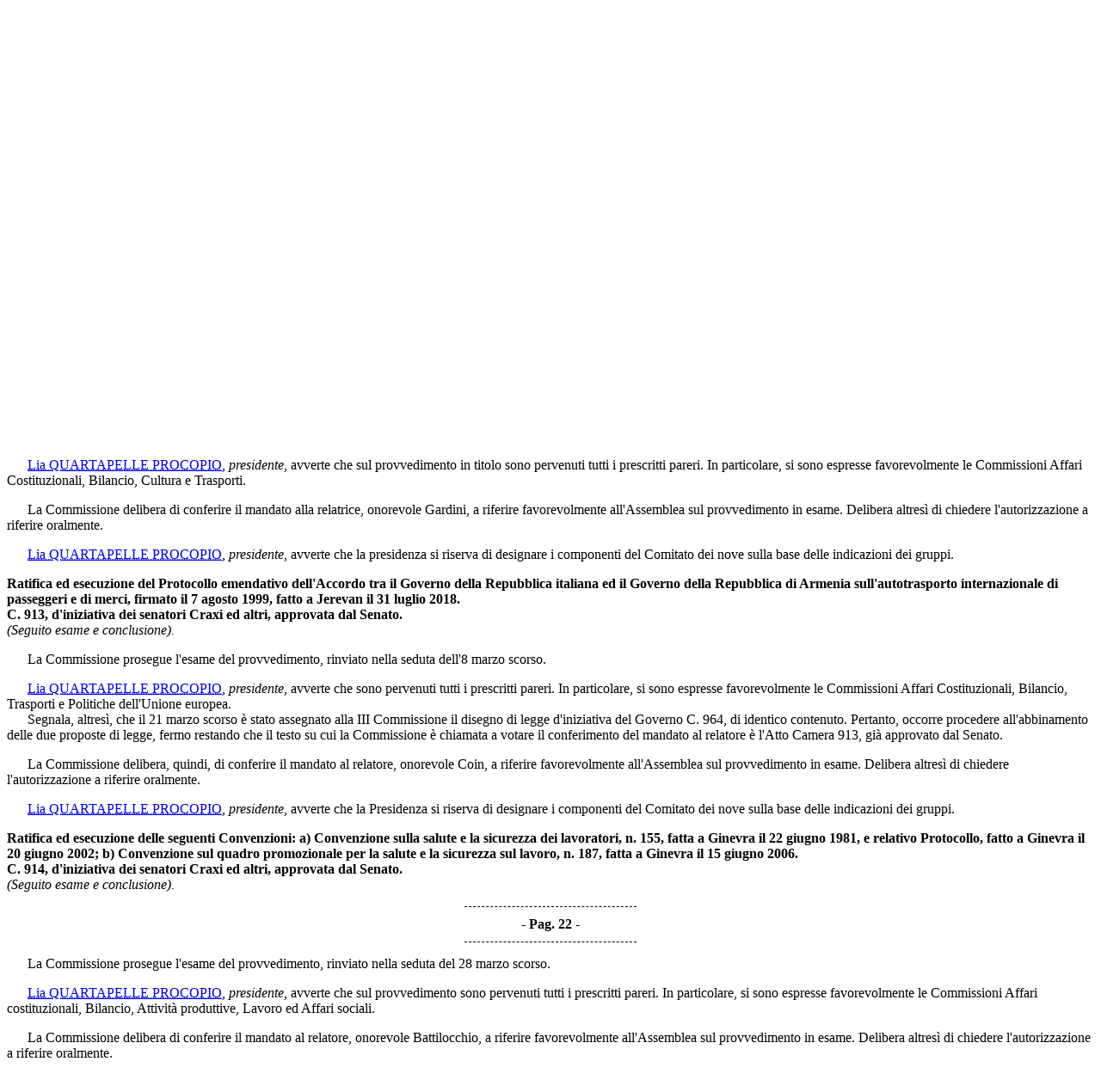

--- FILE ---
content_type: text/html
request_url: https://documenti.camera.it/leg19/resoconti/commissioni/bollettini/html/2023/04/12/03/comunic.htm
body_size: 17686
content:
<html xmlns="http://www.w3.org/1999/xhtml" xmlns:html="http://www.w3.org/1999/xhtml"><head><meta http-equiv="Content-Type" content="text/html; charset=utf-8" /><meta name="legislatura.a" content="19" /><meta name="legislatura.r" content="XIX" /><meta name="ramo" content="Camera" /><meta name="bollettino.numero" content="91" /><meta name="date" content="20230412" /><meta name="dataEstesa" content="Mercoledì 12 aprile 2023" /><meta name="bozza" content="false" /><meta name="rigoNero" content="false" /><meta name="commissione" content="commissione.03" /><meta name="causale.elaborazione" content="errataCorrige.20230413" /><title xmlns="">III Commissione - Comunicato delle Giunte e delle Commissioni - mercoledì 12 aprile 2023</title><link type="text/css" rel="stylesheet" href="//documenti.camera.it/css/resoconti/commissione/comunic.css" /><script type="text/javascript" src="http://documenti.camera.it/javascript/jquery-current-version.js"><!--Comment added so script is recognised--></script><script type="text/javascript" src="http://documenti.camera.it/javascript/parser.riferimenti.normativi.js"><!--Comment added so script is recognised--></script><link href="http://documenti.camera.it/css/parser.riferimenti.normativi.css" media="screen" rel="stylesheet" type="text/css" /></head><body><div id="wrapper"><div id="toolBar"><!--toolbar--></div><div id="intestazione"><div class="pdfIntero"><a class="link_pdf" title="Apri l'intero Bollettino in formato PDF" href="//documenti.camera.it/apps/commonServices/getDocumento.ashx?idLegislatura=19&amp;sezione=bollettini&amp;tipoDoc=pdf&amp;anno=2023&amp;mese=04&amp;giorno=12&amp;file=leg.19.bol0091.data20230412.com03">
						Scarica il PDF
					</a></div><div class="centerBold">CAMERA DEI DEPUTATI</div><div class="testata"><span class="data">Mercoledì 12 aprile 2023</span></div><div class="centerBold"><span class="numero">91.
						</span></div><div class="center">XIX LEGISLATURA
			</div><div class="centerBold">BOLLETTINO<br />DELLE GIUNTE E DELLE COMMISSIONI PARLAMENTARI</div><div class="centerBold">Affari esteri e comunitari (III)</div><div class="centerBold">COMUNICATO</div></div><div id="corpo">
<p class="center"><em>TESTO AGGIORNATO AL 13 APRILE 2023</em></p>

<span class="numeroPagina" id="data.20230412.com03.pag0021"><span>Pag. 21</span></span>
<div class="sede" id="data.20230412.com03.bollettino.sede00010"><p class="sede"><strong>SEDE REFERENTE</strong></p>
<p class="presidenza" title="idAnagrafe.39130" id="data.20230412.com03.bollettino.sede00010.avv00010">  <em>Mercoledì 12 aprile 2023. — Presidenza della vicepresidente <acronym title="Vai alla scheda personale: QUARTAPELLE PROCOPIO Lia"><a class="linkSchedaDeputato link_html" href="//documenti.camera.it/apps/commonServices/getDocumento.ashx?idLegislatura=19&amp;sezione=deputati&amp;tipoDoc=schedaDeputato&amp;idPersona=306189">Lia QUARTAPELLE PROCOPIO</a></acronym>, indi del presidente <acronym title="Vai alla scheda personale: TREMONTI Giulio"><a class="linkSchedaDeputato link_html" href="//documenti.camera.it/apps/commonServices/getDocumento.ashx?idLegislatura=19&amp;sezione=deputati&amp;tipoDoc=schedaDeputato&amp;idPersona=39130">Giulio TREMONTI</a></acronym>. – Interviene il viceministro degli affari esteri e della cooperazione internazionale Edmondo Cirielli.</em></p>
<p>  <strong>La seduta comincia alle 14.20.</strong></p>
<p class="titolo" id="data.20230412.com03.bollettino.sede00010.tit00010"><strong>Ratifica ed esecuzione del Protocollo emendativo dell'Accordo di collaborazione in materia radiotelevisiva fra il Governo della Repubblica italiana e il Governo della Repubblica di San Marino, con Allegato, del 5 marzo 2008, fatto a Roma il 27 settembre 2021.</strong>
<br /><strong>C. 974 Governo e C. 853 Formentini ed altri.</strong>
<br /><em>(Seguito esame e conclusione).</em></p>
<p>  La Commissione prosegue l'esame del provvedimento, rinviato nella seduta del 28 marzo scorso.</p>
<p class="intervento" id="data.20230412.com03.bollettino.sede00010.tit00010.int00010">  <acronym title="Vai alla scheda personale: QUARTAPELLE PROCOPIO Lia"><a class="linkSchedaDeputato link_html" href="//documenti.camera.it/apps/commonServices/getDocumento.ashx?idLegislatura=19&amp;sezione=deputati&amp;tipoDoc=schedaDeputato&amp;idPersona=306189">Lia QUARTAPELLE PROCOPIO</a></acronym><em>, presidente</em>, avverte che sul provvedimento in titolo sono pervenuti tutti i prescritti pareri. In particolare, si sono espresse favorevolmente le Commissioni Affari Costituzionali, Bilancio, Cultura e Trasporti.</p>
<p>  La Commissione delibera di conferire il mandato alla relatrice, onorevole Gardini, a riferire favorevolmente all'Assemblea sul provvedimento in esame. Delibera altresì di chiedere l'autorizzazione a riferire oralmente.</p>
<p class="intervento" id="data.20230412.com03.bollettino.sede00010.tit00010.int00020">  <acronym title="Vai alla scheda personale: QUARTAPELLE PROCOPIO Lia"><a class="linkSchedaDeputato link_html" href="//documenti.camera.it/apps/commonServices/getDocumento.ashx?idLegislatura=19&amp;sezione=deputati&amp;tipoDoc=schedaDeputato&amp;idPersona=306189">Lia QUARTAPELLE PROCOPIO</a></acronym><em>, presidente</em>, avverte che la presidenza si riserva di designare i componenti del Comitato dei nove sulla base delle indicazioni dei gruppi.</p>
<p class="titolo" id="data.20230412.com03.bollettino.sede00010.tit00020"><strong>Ratifica ed esecuzione del Protocollo emendativo dell'Accordo tra il Governo della Repubblica italiana ed il Governo della Repubblica di Armenia sull'autotrasporto internazionale di passeggeri e di merci, firmato il 7 agosto 1999, fatto a Jerevan il 31 luglio 2018.</strong>
<br /><strong>C. 913, d'iniziativa dei senatori Craxi ed altri, approvata dal Senato.</strong>
<br /><em>(Seguito esame e conclusione).</em></p>
<p>  La Commissione prosegue l'esame del provvedimento, rinviato nella seduta dell'8 marzo scorso.</p>
<p class="intervento" id="data.20230412.com03.bollettino.sede00010.tit00020.int00010">  <acronym title="Vai alla scheda personale: QUARTAPELLE PROCOPIO Lia"><a class="linkSchedaDeputato link_html" href="//documenti.camera.it/apps/commonServices/getDocumento.ashx?idLegislatura=19&amp;sezione=deputati&amp;tipoDoc=schedaDeputato&amp;idPersona=306189">Lia QUARTAPELLE PROCOPIO</a></acronym><em>, presidente,</em> avverte che sono pervenuti tutti i prescritti pareri. In particolare, si sono espresse favorevolmente le Commissioni Affari Costituzionali, Bilancio, Trasporti e Politiche dell'Unione europea.
<br />  Segnala, altresì, che il 21 marzo scorso è stato assegnato alla III Commissione il disegno di legge d'iniziativa del Governo C. 964, di identico contenuto. Pertanto, occorre procedere all'abbinamento delle due proposte di legge, fermo restando che il testo su cui la Commissione è chiamata a votare il conferimento del mandato al relatore è l'Atto Camera 913, già approvato dal Senato.</p>
<p>  La Commissione delibera, quindi, di conferire il mandato al relatore, onorevole Coin, a riferire favorevolmente all'Assemblea sul provvedimento in esame. Delibera altresì di chiedere l'autorizzazione a riferire oralmente.</p>
<p class="intervento" id="data.20230412.com03.bollettino.sede00010.tit00020.int00020">  <acronym title="Vai alla scheda personale: QUARTAPELLE PROCOPIO Lia"><a class="linkSchedaDeputato link_html" href="//documenti.camera.it/apps/commonServices/getDocumento.ashx?idLegislatura=19&amp;sezione=deputati&amp;tipoDoc=schedaDeputato&amp;idPersona=306189">Lia QUARTAPELLE PROCOPIO</a></acronym><em>, presidente</em>, avverte che la Presidenza si riserva di designare i componenti del Comitato dei nove sulla base delle indicazioni dei gruppi.</p>
<p class="titolo" id="data.20230412.com03.bollettino.sede00010.tit00030"><strong>Ratifica ed esecuzione delle seguenti Convenzioni: a) Convenzione sulla salute e la sicurezza dei lavoratori, n. 155, fatta a Ginevra il 22 giugno 1981, e relativo Protocollo, fatto a Ginevra il 20 giugno 2002; b) Convenzione sul quadro promozionale per la salute e la sicurezza sul lavoro, n. 187, fatta a Ginevra il 15 giugno 2006.</strong>
<br /><strong>C. 914, d'iniziativa dei senatori Craxi ed altri, approvata dal Senato.</strong>
<br /><em>(Seguito esame e conclusione).</em></p><span class="numeroPagina" id="data.20230412.com03.pag0022"><span>Pag. 22</span></span>
<p>  La Commissione prosegue l'esame del provvedimento, rinviato nella seduta del 28 marzo scorso.</p>
<p class="intervento" id="data.20230412.com03.bollettino.sede00010.tit00030.int00010">  <acronym title="Vai alla scheda personale: QUARTAPELLE PROCOPIO Lia"><a class="linkSchedaDeputato link_html" href="//documenti.camera.it/apps/commonServices/getDocumento.ashx?idLegislatura=19&amp;sezione=deputati&amp;tipoDoc=schedaDeputato&amp;idPersona=306189">Lia QUARTAPELLE PROCOPIO</a></acronym><em>, presidente,</em> avverte che sul provvedimento sono pervenuti tutti i prescritti pareri. In particolare, si sono espresse favorevolmente le Commissioni Affari costituzionali, Bilancio, Attività produttive, Lavoro ed Affari sociali.</p>
<p>  La Commissione delibera di conferire il mandato al relatore, onorevole Battilocchio, a riferire favorevolmente all'Assemblea sul provvedimento in esame. Delibera altresì di chiedere l'autorizzazione a riferire oralmente.</p>
<p class="intervento" id="data.20230412.com03.bollettino.sede00010.tit00030.int00020">  <acronym title="Vai alla scheda personale: QUARTAPELLE PROCOPIO Lia"><a class="linkSchedaDeputato link_html" href="//documenti.camera.it/apps/commonServices/getDocumento.ashx?idLegislatura=19&amp;sezione=deputati&amp;tipoDoc=schedaDeputato&amp;idPersona=306189">Lia QUARTAPELLE PROCOPIO</a></acronym><em>, presidente</em>, avverte che la Presidenza si riserva di designare i componenti del Comitato dei nove sulla base delle indicazioni dei gruppi.</p>
<p class="titolo" id="data.20230412.com03.bollettino.sede00010.tit00040"><strong>Ratifica ed esecuzione dell'Accordo tra il Governo della Repubblica italiana e il Gabinetto dei Ministri dell'Ucraina sulla cooperazione di polizia, fatto a Kiev il 10 giugno 2021.</strong>
<br /><strong>C. 922 Governo.</strong>
<br /><em>(Esame e rinvio).</em></p>
<p>  La Commissione inizia l'esame del provvedimento in oggetto.</p>
<p class="intervento" id="data.20230412.com03.bollettino.sede00010.tit00040.int00010">  <acronym title="Vai alla scheda personale: LOPERFIDO Emanuele"><a class="linkSchedaDeputato link_html" href="//documenti.camera.it/apps/commonServices/getDocumento.ashx?idLegislatura=19&amp;sezione=deputati&amp;tipoDoc=schedaDeputato&amp;idPersona=308940">Emanuele LOPERFIDO</a></acronym> <a class="gruppo">(FDI)</a>, <em>relatore,</em> in premessa, sottolinea che l'Accordo in esame è finalizzato rendere più stretta la collaborazione tra le polizie dei due Paesi nel prevenire, individuare, reprimere e investigare sui reati, regolamentando giuridicamente la collaborazione operativa e rafforzando i rapporti tra gli omologhi organismi impegnati nella lotta al crimine organizzato transnazionale.
<br />  Al riguardo, ricorda che l'Ucraina, anche a seguito della decisione di avviare l'<em>iter</em> di adesione all'Unione europea, ha da tempo iniziato un processo di riforma dell'ordinamento costituzionale e del sistema giudiziario, cercando di dotarsi di più efficaci strumenti di contrasto alla corruzione.
<br />  Evidenzia che il testo dell'Accordo, redatto sulla base del modello elaborato dal Dipartimento della pubblica sicurezza del Ministero dell'interno, precisa innanzitutto l'obiettivo di promuovere, sviluppare e rafforzare la cooperazione bilaterale di polizia per prevenire, individuare, reprimere e svolgere indagini sui reati (articolo 1) ed individua le autorità competenti per l'attuazione dell'Accordo stesso (articolo 2), che sono: per la Parte italiana, il Ministero dell'interno – Dipartimento della pubblica sicurezza; per la Parte ucraina, la Polizia di Stato.
<br />  Rileva che l'Accordo sancisce, inoltre, i principali settori entro i quali la cooperazione di polizia si renderà operativa (articolo 3). Questi sono: il crimine organizzato transnazionale; i reati contro la persona e il patrimonio; la produzione e il traffico illecito di stupefacenti, sostanze psicotrope e precursori; i reati contro la libertà sessuale e l'inviolabilità sessuale della persona; la tratta di persone e l'immigrazione illegale; il traffico illecito di armi, munizioni, esplosivi, materiale nucleare e radioattivo; la criminalità informatica e la pedo-pornografia <em>on line</em>; i reati economici e finanziari, compreso il riciclaggio; il traffico illecito del patrimonio culturale; i reati contro l'ambiente; i reati di corruzione; i reati nell'ambito della proprietà intellettuale e, infine, i reati collegati al possesso e alla circolazione illegale di veicoli.
<br />  Precisa che l'elencazione non ha carattere di esaustività, dal momento che le autorità competenti possono estendere la collaborazione anche al contrasto di ulteriori reati penali previsti dalle rispettive legislazioni.
<br />  Osserva che per l'attuazione della collaborazione sono indicate specifiche modalità (articolo 4), tra le quali: lo scambio delle informazioni sui reati e sui gruppi criminali; la formazione delle forze di polizia; gli strumenti legislativi e scientifici diretti a combattere il crimine, comprese le informazioni sull'analisi della minaccia criminale.
<br />  Sottolinea che la collaborazione si realizza attraverso le richieste di assistenza, di cui vengono indicati i requisiti formali e <span class="numeroPagina" id="data.20230412.com03.pag0023"><span>Pag. 23</span></span>sostanziali (articolo 5), le condizioni che ne determinano il rifiuto (articolo 6) e le procedure da seguire per la loro esecuzione (articolo 7). Adeguata tutela è riservata al trattamento dei dati sensibili (articolo 8), in coerenza con i criteri previsti in materia dalla direttiva (UE) 2016/680 – a cui l'Italia ha dato attuazione con il decreto legislativo n. 51 del 2018 – e dal regolamento (UE) n. 2016/679.
<br />  Evidenzia che è prevista, inoltre, la costituzione di gruppi di lavoro congiunti per coordinare azioni comuni nella lotta contro la criminalità e per soddisfare ulteriori esigenze operative, per brevi periodi, con compiti di consulenza, assistenza e analisi, anche mediante un ufficiale di collegamento o un rappresentante autorizzato con funzioni di informazione e consulenza (articolo 9).
<br />  Rileva che l'Intesa contempla la possibilità di effettuare, qualora necessario, riunioni e consultazioni, anche con modalità di videoconferenza, per valutare e migliorare la collaborazione (articolo 10) e che le spese derivanti dall'esecuzione dell'Accordo sono sostenute da ciascuna parte nell'ambito dei relativi stanziamenti, salvo diverse intese. In particolare, in caso di spese straordinarie sarà necessario uno stanziamento di risorse finanziarie aggiuntivo rispetto alle dotazioni previste negli ordinari capitoli di bilancio (articolo 11).
<br />  Osserva che l'Accordo regola, infine, la composizione di eventuali controversie in ordine all'interpretazione del testo e alla sua applicazione, da risolversi per via diplomatica (articolo 13), nonché le procedure per l'entrata in vigore, per l'adozione di emendamenti e per la denuncia (articolo 14).
<br />  Segnala che il disegno di legge di ratifica si compone di quattro articoli. In particolare, l'articolo 3 prevede che agli oneri derivanti dalle spese connesse allo scambio di informazioni e all'organizzazione di riunioni, valutati in poco più di 160 mila euro annui a decorrere dall'anno 2023, si provvede mediante corrispondente riduzione dello stanziamento del fondo speciale di parte corrente iscritto nello stato di previsione del Ministero dell'economia e delle finanze, allo scopo parzialmente utilizzando l'accantonamento relativo al Ministero degli affari esteri e della cooperazione internazionale. Precisa che, come accennato, agli eventuali oneri derivanti da spese straordinarie, si farà fronte con apposito provvedimento legislativo.</p>
<p class="intervento" id="data.20230412.com03.bollettino.sede00010.tit00040.int00020">  <acronym title="Vai alla scheda personale: ONORI Federica"><a class="linkSchedaDeputato link_html" href="//documenti.camera.it/apps/commonServices/getDocumento.ashx?idLegislatura=19&amp;sezione=deputati&amp;tipoDoc=schedaDeputato&amp;idPersona=308781">Federica ONORI</a></acronym> <a class="gruppo">(M5S)</a>, condividendo l'obiettivo di rafforzare la collaborazione di polizia per prevenire e contrastare la criminalità nelle sue varie forme, sottolinea che il testo dell'Accordo – negoziato e firmato prima dello scoppio della guerra – è stato redatto sulla base del modello accolto dal Dipartimento della pubblica sicurezza del Ministero dell'interno e solitamente utilizzato per la cooperazione con Paesi <em>extra</em>-UE nell'ambito del contrasto alla criminalità transnazionale. A suo avviso, è interessante rilevare – non ultimo in ragione dei più recenti eventi nel Paese – che la disposizione di cui all'articolo 3, punto <em>g)</em> dell'Accordo tra gli ambiti di cooperazione include anche quello del traffico illecito di armi, munizioni, esplosivi, materiali radioattivi e nucleari.
<br />  Ritiene, dunque, opportuno sottolineare che alla luce del mutato scenario geopolitico è necessario valutare attentamente i parametri di concreta attuazione dell'Intesa nell'ambito dell'attuale contesto di guerra. Auspica, pertanto, una scrupolosa valutazione in merito da parte del Governo.</p>
<p class="intervento" id="data.20230412.com03.bollettino.sede00010.tit00040.int00030">  <acronym title="Vai alla scheda personale: CIRIELLI Edmondo"><a class="linkSchedaDeputato link_html" href="//documenti.camera.it/apps/commonServices/getDocumento.ashx?idLegislatura=19&amp;sezione=deputati&amp;tipoDoc=schedaDeputato&amp;idPersona=300319">Edmondo CIRIELLI</a></acronym>, <em>viceministro degli affari esteri e della cooperazione internazionale</em>, si riserva di intervenire nel prosieguo del dibattito.</p>
<p class="intervento" id="data.20230412.com03.bollettino.sede00010.tit00040.int00040">  <acronym title="Vai alla scheda personale: TREMONTI Giulio"><a class="linkSchedaDeputato link_html" href="//documenti.camera.it/apps/commonServices/getDocumento.ashx?idLegislatura=19&amp;sezione=deputati&amp;tipoDoc=schedaDeputato&amp;idPersona=39130">Giulio TREMONTI</a></acronym>, <em>presidente</em>, nessun altro chiedendo di intervenire, essendo concluso l'esame preliminare, avverte che si intende si sia rinunciato al termine per la presentazione degli emendamenti e che il provvedimento sarà trasmesso alle Commissioni competenti per l'espressione dei pareri.</p>
<p>  Rinvia quindi il seguito dell'esame ad altra seduta.</p><span class="numeroPagina" id="data.20230412.com03.pag0024"><span>Pag. 24</span></span>
<p class="titolo" id="data.20230412.com03.bollettino.sede00010.tit00050"><strong>Ratifica ed esecuzione dell'Accordo sulla protezione degli investimenti tra l'Unione europea e i suoi Stati membri, da una parte, e la Repubblica socialista del Vietnam, dall'altra, fatto ad Hanoi il 30 giugno 2019.</strong>
<br /><strong>C. 1039 Governo, approvato dal Senato.</strong>
<br /><em>(Esame e rinvio).</em></p>
<p>  La Commissione inizia l'esame del provvedimento in oggetto.</p>
<p class="intervento" id="data.20230412.com03.bollettino.sede00010.tit00050.int00010">  <acronym title="Vai alla scheda personale: GARDINI Elisabetta"><a class="linkSchedaDeputato link_html" href="//documenti.camera.it/apps/commonServices/getDocumento.ashx?idLegislatura=19&amp;sezione=deputati&amp;tipoDoc=schedaDeputato&amp;idPersona=301558">Elisabetta GARDINI</a></acronym> <a class="gruppo">(FDI)</a>, <em>relatrice,</em> in premessa, segnala che l'Accordo oggetto della ratifica si colloca in un più ampio processo di intensificazione delle relazioni economiche tra l'Unione europea e il Vietnam, che sono inquadrate nell'Accordo di partenariato e cooperazione, siglato nel 2012 ed entrato in vigore nel 2016. Dall'Accordo di partenariato sono derivati un Accordo di libero scambio – che non ha richiesto la ratifica da parte dei parlamenti nazionali vertendo su materie di competenza esclusiva dell'Unione europea – e l'Accordo sulla protezione degli investimenti, che è oggetto della presente ratifica.
<br />  Sottolinea che l'Accordo sugli investimenti, infatti, rientra nella competenza concorrente tra UE e Stati membri (in particolare per quanto riguarda gli investimenti non diretti e le controversie investitori-Stato); si tratta, dunque, di un «accordo misto», sottoposto alla ratifica dei parlamenti nazionali, ricorda a tale proposito che l'Accordo è stato già ratificato dal Vietnam l'8 giugno del 2020.
<br />  In termini generali segnala che il nuovo Accordo, una volta ratificato, sostituirà i Trattati bilaterali esistenti tra il Vietnam e Paesi dell'Unione (tra cui quello con l'Italia, firmato il 18 maggio 1990). La principale finalità dell'Accordo è il miglioramento del contesto normativo in cui si collocano gli investimenti dei Paesi europei in Vietnam, garantendo che gli investitori UE non siano oggetto di discriminazioni e dispongano di una serie di tutele, ad esempio in tema di espropriazioni e nazionalizzazioni. A tale proposito, segnala che l'Accordo comprende anche un nuovo meccanismo di risoluzione delle controversie e prevede la costituzione di un tribunale bilaterale <em>ad hoc</em> (<em>Investment Court System</em>-ICS), in sostituzione del tradizionale meccanismo ISDS (<em>Investor-State dispute settlement</em>).
<br />  Venendo ai contenuti, evidenzia che l'Accordo è si compone di quattro capi e novantatré articoli, oltre a un Preambolo.
<br />  Il primo capo riguarda obiettivi e definizioni generali e individua come obiettivo dell'Accordo il miglioramento delle relazioni tra le Parti, in materia di investimenti.
<br />  Il secondo capo riguarda la protezione degli investimenti e definisce l'ambito di applicazione dell'Accordo. In particolare, l'articolo 2.1 individua una serie di eccezioni generali all'applicazione dell'Accordo (dai regimi previdenziali alle attività legate all'esercizio di pubblici poteri, alle questioni relative alla cittadinanza o alla residenza), mentre l'articolo 2.2 ribadisce il diritto delle Parti a legiferare nei rispettivi territori, senza che le norme sulla protezione degli investimenti possano essere considerate come un impegno a non modificare il proprio quadro normativo, anche in materia di aiuti di Stato. Di particolare importanza sono l'articolo 2.3, che prevede l'applicazione della clausola del trattamento nazionale – in base a cui ciascuna Parte riserva agli investitori dell'altra un trattamento non meno favorevole di quello riservato ai propri, salve le deroghe elencate – e l'articolo 2.4, che prevede l'applicazione del trattamento della nazione più favorita, in base al quale le Parti concordano di riconoscersi reciprocamente il trattamento più favorevole che abbiano concesso o eventualmente concederanno in futuro nella materia regolata dall'Accordo. Ricorda, altresì, l'articolo 2.5, che garantisce agli investitori un trattamento «equo e giusto», garantendo la «piena protezione e sicurezza» degli investimenti; l'articolo 2.6, che prevede una parità di trattamento tra le Parti per le perdite subite a causa di guerre, conflitti armati o altri eventi simili; l'articolo 2.7, che definisce alcune garanzie nei confronti di provvedimenti di nazionalizzazione; l'articolo 2.8, che garantisce i trasferimenti in valuta convertibile degli investimenti disciplinati dall'Accordo; l'articolo 2.9, che riconosce l'istituto della surrogazione<span class="numeroPagina" id="data.20230412.com03.pag0025"><span>Pag. 25</span></span> per i pagamenti effettuati in relazione agli investimenti in esame.
<br />  Sottolinea che il III capo, che riguarda la risoluzione delle controversie, è diviso in due sezioni, una relativa alle controversie tra le Parti e una relativa alle controversie tra investitori e Parti. Il complesso degli articoli definisce le procedure di consultazione e mediazione, il sistema giurisdizionale di riferimento e lo svolgimento dei procedimenti.
<br />  Evidenzia, infine, che il IV capo contiene le disposizioni istituzionali, generali e finali. Tra queste, segnala l'istituzione e l'attività del Comitato dell'accordo (articoli 4.1 e 4.2), le procedure di modifica e (articolo 4.3) e le eccezioni generali per situazioni eccezionali (articoli 4.6-4.8), la durata illimitata salvo denuncia (articolo 4.14) e il processo di adesione all'Accordo di futuri membri dell'UE (articolo 4.21).
<br />  Rileva che l'accordo comprende, inoltre, tredici allegati, che riguardano: le autorità competenti; l'esenzione per il Vietnam in materia di trattamento nazionale; l'intesa sul trattamento degli investimenti; l'intesa sull'espropriazione; il debito pubblico; l'elenco degli accordi in materia di investimenti; il regolamento di procedura; il codice di condotta per gli arbitri e i mediatori; il meccanismo di mediazione; il meccanismo di mediazione per le controversie tra gli investitori e le Parti; il codice di condotta per i membri del tribunale e del tribunale d'appello e per i mediatori; i procedimenti paralleli; le procedure del tribunale d'appello.
<br />  Osserva che, rispetto a questo complesso di norme, il disegno di legge di autorizzazione non comprende elementi di particolare rilievo. Esso consta di 4 articoli: gli articoli 1 e 2 contengono, rispettivamente, l'autorizzazione alla ratifica e l'ordine di esecuzione, mentre l'articolo 3 fissa la clausola di invarianza finanziaria; gli oneri previsti dal Trattato, infatti, gravano esclusivamente sul bilancio dell'Unione europea, con riferimento sia al Comitato di cui all'articolo 4.1 (al cui funzionamento partecipano funzionari UE), sia alle spese per il meccanismo di risoluzione delle controversie. Infine, segnala che l'articolo 4 stabilisce l'entrata in vigore della legge di autorizzazione alla ratifica per il giorno successivo a quello di pubblicazione in Gazzetta Ufficiale.
<br />  Conclusivamente, sottolinea che l'Accordo in esame non presenta criticità di ordine costituzionale, né di contrasto con il diritto dell'Unione europea e con le altre norme di diritto internazionale cui l'Italia è vincolata e costituisce una opportuna sistematizzazione dei rapporti economici con il Vietnam, Paese con il quale l'Italia e l'Unione europea intrattengono rapporti economici di importanza crescente.</p>
<p class="intervento" id="data.20230412.com03.bollettino.sede00010.tit00050.int00020">  <acronym title="Vai alla scheda personale: CIRIELLI Edmondo"><a class="linkSchedaDeputato link_html" href="//documenti.camera.it/apps/commonServices/getDocumento.ashx?idLegislatura=19&amp;sezione=deputati&amp;tipoDoc=schedaDeputato&amp;idPersona=300319">Edmondo CIRIELLI</a></acronym>, <em>viceministro degli affari esteri e della cooperazione internazionale</em>, riservandosi di intervenire più diffusamente nel prosieguo del dibattito, evidenzia che l'Accordo in esame assicura una adeguata tutela degli interessi nazionali.</p>
<p class="intervento" id="data.20230412.com03.bollettino.sede00010.tit00050.int00030">  <acronym title="Vai alla scheda personale: TREMONTI Giulio"><a class="linkSchedaDeputato link_html" href="//documenti.camera.it/apps/commonServices/getDocumento.ashx?idLegislatura=19&amp;sezione=deputati&amp;tipoDoc=schedaDeputato&amp;idPersona=39130">Giulio TREMONTI</a></acronym>, <em>presidente</em>, nessun altro chiedendo di intervenire, essendo concluso l'esame preliminare, avverte che si intende si sia rinunciato al termine per la presentazione degli emendamenti e che il provvedimento sarà trasmesso alle ulteriori Commissioni competenti per l'espressione dei pareri.</p>
<p>  Rinvia quindi il seguito dell'esame ad altra seduta.</p>
<p class="titolo" id="data.20230412.com03.bollettino.sede00010.tit00060"><strong>Ratifica ed esecuzione dell'Accordo sulla protezione degli investimenti tra l'Unione europea e i suoi Stati membri, da una parte, e la Repubblica di Singapore, dall'altra, fatto a Bruxelles il 19 ottobre 2018.</strong>
<br /><strong>C. 1040 Governo, approvato dal Senato.</strong>
<br /><em>(Esame e rinvio).</em></p>
<p>  La Commissione inizia l'esame del provvedimento in oggetto.</p>
<p class="intervento" id="data.20230412.com03.bollettino.sede00010.tit00060.int00010">  <acronym title="Vai alla scheda personale: FORMENTINI Paolo"><a class="linkSchedaDeputato link_html" href="//documenti.camera.it/apps/commonServices/getDocumento.ashx?idLegislatura=19&amp;sezione=deputati&amp;tipoDoc=schedaDeputato&amp;idPersona=307602">Paolo FORMENTINI</a></acronym> <a class="gruppo">(LEGA)</a>, <em>relatore,</em> in premessa, segnala che l'Accordo in esame è stato firmato in occasione del vertice <em>Asia-Europe Meeting</em> del 19 ottobre 2018, insieme all'Accordo quadro di partenariato e cooperazione (APC) e dell'Accordo di libero scambio (ALS) e intende creare una <span class="numeroPagina" id="data.20230412.com03.pag0026"><span>Pag. 26</span></span>cornice giuridica per facilitare gli investimenti bilaterali reciproci, aumentando le garanzie degli investitori e assicurando al contempo l'autonomia delle Parti su temi come la tutela della salute pubblica, della sicurezza e dell'ambiente.
<br />  A tale proposito, ricorda che Singapore costituisce, per l'Unione europea, la principale porta di accesso al Sud-Est dell'Asia, specialmente per produzioni avanzate come l'elettronica, l'informatica e le telecomunicazioni. Non a caso, numerosissime imprese italiane dispongono di uffici regionali nella Città-Stato di Singapore, che mantiene un importante interscambio col nostro Paese.
<br />  Evidenzia, altresì, che l'Accordo in esame definisce una cornice giuridica per facilitare gli investimenti bilaterali reciproci, aumentando le garanzie degli investitori e assicurando specifiche garanzie sotto il profilo di tutela della sovranità nazionale. In particolare, il testo garantisce che gli investitori ricevano un trattamento equo, non siano soggetti a trattamenti discriminatori e possano subire espropriazioni solo per ragioni di pubblico interesse, ed in ogni caso dietro pagamento di un indennizzo rapido, adeguato ed efficace. Rileva che l'Accordo incorpora il nuovo meccanismo di risoluzione delle controversie sviluppato dall'Unione europea, che prevede la costituzione di un tribunale bilaterale <em>ad hoc</em> per gli investimenti chiamato a giudicare sulle possibili controversie tra investitori di una delle Parti dell'Accordo e i Governi dell'altra parte (<em>Investment Court System-ICS</em>), in sostituzione del meccanismo tradizionale <em>Investor-State dispute settlement</em> (ISDS).
<br />  Osserva che l'Accordo si compone di settantacinque articoli (organizzati in quattro Capi), di undici Allegati e di due Intese. Il Capo I delinea gli obiettivi e definizioni generali (articoli 1.1-1.2). Il Capo II contiene una serie di norme di protezione degli investimenti (articoli 2.1-2.8), ribadendo (articolo 2.2) il diritto delle Parti a legiferare nei rispettivi territori, senza che ciò costituisca una violazione degli obblighi assunti con l'Accordo, per conseguire legittimi obiettivi politici. Segnala che ai sensi dell'articolo 2.3, ciascuna Parte riconosce agli investitori dell'altra Parte e agli investimenti disciplinati dall'intesa un trattamento non meno favorevole di quello accordato, in situazioni simili, ai propri investitori e ai propri investimenti. Deroghe a tale previsione, per finalità di interesse pubblico, sono ammesse a condizione che esse non siano poste in essere in modo arbitrario o ingiustificato. Sottolinea la rilevanza dell'articolo 2.6, che prevede che nessuna Parte possa nazionalizzare o espropriare un investimento disciplinato dall'intesa, né direttamente né indirettamente, eccetto nei casi in cui questa procedura sia effettuata nel pubblico interesse, nel rispetto del principio del giusto procedimento, su base non discriminatoria e dietro pagamento di un'indennità tempestiva, congrua ed effettiva. Rileva che l'articolo 2.7 prevede, inoltre, le norme sui trasferimenti relativi ad un investimento, mentre l'articolo 2.8 contiene il riconoscimento della surrogazione, nel caso in cui una Parte effettui un pagamento a favore di uno dei propri investitori in base a una garanzia, un contratto di assicurazione o una qualsiasi altra forma indennitaria da essi sottoscritti o concessi in relazione a un investimento.
<br />  Precisa che il Capo III contiene le norme relative alla risoluzione delle controversie. In questo ambito si prevede che le controversie debbano essere preferibilmente risolte in via amichevole e attraverso la mediazione (articoli 3.2-3.4). Quando ciò non sia possibile, l'articolo 3.6 prevede che il ricorrente possa presentare la domanda al tribunale in applicazione di uno dei meccanismi di risoluzione delle controversie seguenti: <em>a)</em> la Convenzione sulla risoluzione delle controversie in materia di investimenti tra Stati e cittadini di altri Stati del 18 marzo 1965 – ICSID (a condizione che sia il ricorrente sia lo Stato del convenuto vi abbiano aderito); <em>b)</em> la Convenzione ICSID in conformità del regolamento del meccanismo supplementare per l'amministrazione dei procedimenti da parte del Segretariato del Centro internazionale per la risoluzione delle controversie in materia di investimenti – «regolamento del meccanismo supplementare ICSID» (a condizione<span class="numeroPagina" id="data.20230412.com03.pag0027"><span>Pag. 27</span></span> che il ricorrente o lo Stato del convenuto vi abbiano aderito); <em>c)</em> il regolamento arbitrale della Commissione delle Nazioni Unite per il diritto commerciale internazionale (UNCITRAL); oppure, <em>d)</em> qualsiasi altro quadro normativo con l'accordo delle Parti della controversia.
<br />  Sottolinea che l'articolo 3.9 stabilisce le modalità per l'istituzione del tribunale di primo grado, con specifico riferimento alla designazione dei membri, la durata del mandato, la retribuzione, il funzionamento del tribunale. Analoghe modalità sono statuite per l'istituzione del tribunale d'appello permanente, all'articolo 3.10. Secondo quanto previsto dall'articolo 3.12, le Parti si adoperano per costituire un tribunale multilaterale per gli investimenti e un meccanismo d'appello per la risoluzione delle controversie in materia di investimenti internazionali. Evidenzia che una volta costituito tale meccanismo multilaterale, le Parti valuteranno l'adozione di una decisione volta a stabilire l'affidamento al tribunale multilaterale delle controversie già insorte nel quadro dell'Accordo e l'adozione delle misure transitorie necessarie. Segnala che gli articoli successivi disciplinano il diritto applicabile dal tribunale e le regole di interpretazione (articolo 3.13); le procedure da seguire in caso di domande manifestamente infondate (articolo 3.14) o di domande giuridicamente infondate (articolo 3.15); la trasparenza del procedimento (articolo 3.16), per il quale si rimanda all'Allegato 8 (recante regole sull'accesso del pubblico ai documenti, sulle udienze e sulla possibilità per i terzi di presentare osservazioni), e le modalità di partecipazione della Parte dell'Accordo non coinvolta nella controversia (articolo 3.17).
<br />  Sempre all'interno del Capo III, evidenzia l'articolo 3.25, che circoscrive l'ambito di applicazione della sezione alle controversie tra le Parti in merito all'interpretazione e all'applicazione delle disposizioni dell'Accordo, nonché i successivi articoli riguardanti la tempistica e le procedure del processo arbitrale, che è disciplinato dall'Allegato 9 (Regole del procedimento arbitrale).
<br />  Sottolinea che il Capo IV, infine, contiene le disposizioni istituzionali, generali e finali (articoli 4.1-4.119); in particolare, si prevede l'istituzione di un Comitato comprendente rappresentanti delle Parti e co-presieduto da un rappresentante dell'Unione europea e da uno di Singapore. L'organo provvede al corretto funzionamento dell'Accordo, ne monitora l'attuazione e opera per risolvere i problemi che possono presentarsi nelle materie da esso disciplinate e per risolvere le controversie che possono insorgere per quanto riguarda l'interpretazione o l'applicazione dell'accordo. Precisa che, ai sensi dell'articolo 4.10, le Parti adottano le misure necessarie per l'adempimento dei loro obblighi a norma del presente accordo, le cui disposizioni, secondo quanto indicato dall'articolo 4.11, non possono essere interpretate come tali da conferire alle persone diritti o imporre loro obblighi diversi da quelli istituiti tra le Parti in virtù del diritto internazionale pubblico (mancanza di efficacia diretta). Segnala che sulla base dell'articolo 4.16, l'Accordo ha durata illimitata, anche se ogni parte può notificare per iscritto all'altra l'intenzione di denunciarlo. In quest'ultimo caso, secondo quanto normato con l'articolo 4.17, l'Accordo continua a produrre effetti per un ulteriore periodo di 20 anni per quanto concerne gli investimenti disciplinati dall'intesa ed effettuati anteriormente alla data della denuncia.
<br />  Ribadisce, quindi, che l'Accordo comprende undici allegati e due intese, che disciplinano alcuni aspetti tecnici e procedurali e che recano codici di condotta e alcune specifiche. In particolare, gli Allegati riguardano: espropriazione; espropriazione di terreni; espropriazione e diritti di proprietà intellettuale; debito pubblico; accordi richiamati all'articolo 4.12; meccanismo di mediazione per le controversie tra gli investitori e le parti; codice di condotta dei membri del tribunale e del tribunale d'appello, nonché dei mediatori; regole sull'accesso del pubblico ai documenti, sulle udienze e sulla possibilità per i terzi di presentare osservazioni; norme procedurali per l'arbitrato; procedure di mediazione per le controversie tra le parti; codice <span class="numeroPagina" id="data.20230412.com03.pag0028"><span>Pag. 28</span></span>di condotta degli arbitri e dei mediatori. Evidenzia che le Intese riguardano limitazioni specifiche di Singapore per quanto riguarda lo spazio o l'accesso alle risorse naturali e la retribuzione degli arbitri.
<br />  Segnala che il disegno di legge di ratifica non presenta elementi di particolare rilievo. Gli articoli 1 e 2 recano l'autorizzazione alla ratifica e l'ordine di esecuzione, mentre l'articolo 3 reca la clausola di invarianza finanziaria, essendo gli oneri derivanti dal Trattato posti a carico del bilancio dell'Unione europea. L'articolo 4, infine, dispone l'entrata in vigore della legge il giorno successivo a quello della pubblicazione nella Gazzetta Ufficiale.
<br />  Alla luce delle considerazioni sopra esposte, raccomanda l'approvazione del disegno di legge in oggetto.</p>
<p class="intervento" id="data.20230412.com03.bollettino.sede00010.tit00060.int00020">  <acronym title="Vai alla scheda personale: CIRIELLI Edmondo"><a class="linkSchedaDeputato link_html" href="//documenti.camera.it/apps/commonServices/getDocumento.ashx?idLegislatura=19&amp;sezione=deputati&amp;tipoDoc=schedaDeputato&amp;idPersona=300319">Edmondo CIRIELLI</a></acronym>, <em>viceministro degli affari esteri e della cooperazione internazionale</em>, si riserva di intervenire nel prosieguo del dibattito.</p>
<p class="intervento" id="data.20230412.com03.bollettino.sede00010.tit00060.int00030">  <acronym title="Vai alla scheda personale: TREMONTI Giulio"><a class="linkSchedaDeputato link_html" href="//documenti.camera.it/apps/commonServices/getDocumento.ashx?idLegislatura=19&amp;sezione=deputati&amp;tipoDoc=schedaDeputato&amp;idPersona=39130">Giulio TREMONTI</a></acronym>, <em>presidente</em>, nessun altro chiedendo di intervenire, essendo concluso l'esame preliminare, avverte che si intende si sia rinunciato al termine per la presentazione degli emendamenti e che il provvedimento sarà trasmesso alle ulteriori Commissioni competenti per l'espressione dei pareri.</p>
<p>  Rinvia quindi il seguito dell'esame ad altra seduta.</p>
<p class="titolo" id="data.20230412.com03.bollettino.sede00010.tit00070"><strong>Ratifica ed esecuzione dell'Atto di Ginevra dell'Accordo dell'Aja concernente la registrazione internazionale dei disegni e modelli industriali, fatto a Ginevra il 2 luglio 1999.</strong>
<br /><strong>C. 1041 Governo, approvato dal Senato.</strong>
<br /><em>(Esame e rinvio).</em></p>
<p>  La Commissione inizia l'esame del provvedimento in oggetto.</p>
<p class="intervento" id="data.20230412.com03.bollettino.sede00010.tit00070.int00010">  <acronym title="Vai alla scheda personale: BILLI Simone"><a class="linkSchedaDeputato link_html" href="//documenti.camera.it/apps/commonServices/getDocumento.ashx?idLegislatura=19&amp;sezione=deputati&amp;tipoDoc=schedaDeputato&amp;idPersona=307151">Simone BILLI</a></acronym> <a class="gruppo">(LEGA)</a>, <em>relatore,</em> in premessa, segnala che il provvedimento – approvato in prima lettura dal Senato lo scorso 22 marzo – è pressoché identico ad un disegno di legge presentato dal Governo nel corso della XVII legislatura, che fu approvato dalla Camera dei deputati in prima lettura, ma il cui <em>iter</em> non si è concluso per lo scioglimento anticipato della legislatura.
<br />  Ricorda che l'Accordo dell'Aja, firmato inizialmente nel 1925 e poi riveduto integralmente rispettivamente nel 1934 e nel 1960, consente al titolare di un disegno o modello industriale di ottenere la protezione per quell'opera in più Paesi da lui scelti, purché a loro volta abbiano sottoscritto il medesimo Accordo, attraverso un'unica domanda internazionale, redatta in una sola lingua e presentata presso l'Ufficio internazionale dell'Organizzazione mondiale della proprietà intellettuale (OMPI) o presso l'ufficio nazionale di uno Stato Parte dell'Accordo.
<br />  Sottolinea che i lavori per una ulteriore revisione dell'Accordo dell'Aja si sono conclusi nel 1999 a Ginevra e hanno portato alla stesura dell'Atto in esame, di cui sono Parte già sessantanove Paesi, tra cui Canada, Francia, Germania, Giappone, Regno Unito, Spagna e Stati Uniti.
<br />  Evidenzia che l'Atto di Ginevra, in particolare, mira ad estendere il sistema di protezione inaugurato con l'Accordo dell'Aja, facilitando l'adesione di nuovi membri attraverso l'eliminazione di alcuni ostacoli giuridici. Il testo permette, inoltre, di stabilire un collegamento tra il sistema di registrazione internazionale dell'Aja e i sistemi regionali, aspetto che ha consentito all'Unione europea – che annovera un apposito Ufficio per la proprietà intellettuale (UIPO) incaricato di gestire i marchi dell'UE – e all'Organizzazione africana della proprietà intellettuale (OAPI) di aderirvi formalmente. Ricorda, a tal riguardo, che l'Atto risulta in vigore dal 2008 sia per l'Unione europea che per l'OAPI.
<br />  Rileva che nella relazione introduttiva al disegno di legge si evidenzia come l'opportunità per il nostro Paese di ratificare l'Atto in esame discenda dalla possibilità di permettere ai richiedenti italiani di estendere la tutela dei propri disegni e modelli industriali anche in queste aree nazionali e regionali, mediante l'utilizzo di un unico <span class="numeroPagina" id="data.20230412.com03.pag0029"><span>Pag. 29</span></span>strumento, il deposito internazionale, capace di semplificare la gestione ulteriore dei disegni e modelli industriali; a tali considerazioni, la relazione introduttiva aggiunge quella relativa al fatto che sussistono ad oggi quindici Paesi, oltre all'Unione europea e alla OAPI, che hanno aderito all'Atto di Ginevra, ma non ai due precedenti Atti di Londra del 1934 e dell'Aja del 1960.
<br />  Venendo al contenuto dell'Accordo, segnala che esso si compone di trentaquattro articoli, suddivisi in quattro capitoli, dedicati rispettivamente alla domanda e registrazione internazionale di disegni e modelli industriali (capitolo I), alle disposizioni amministrative (capitolo II), alle revisioni e modifiche (capitolo III) ed alle disposizioni finali (capitolo IV). L'articolo 17, in particolare, dispone che la durata iniziale della protezione di un disegno o modello industriale sia pari a cinque anni dalla data della registrazione internazionale, rinnovabile per periodi supplementari di ulteriori cinque anni, fino al raggiungimento dei quindici anni, salvo il caso che una protezione più duratura sia accordata dalla legislazione della Parte contraente.
<br />  Osserva che il testo disciplina, inoltre, l'organismo deliberativo dell'Unione de l'Aja – l'Assemblea (articolo 21) – composto da delegati delle Parti contraenti, preposto a trattare tutte le questioni attinenti al mantenimento e allo sviluppo dell'Unione stessa. Altri articoli disciplinano l'Ufficio internazionale preposto alla registrazione internazionale e presieduto da un Direttore Generale (articolo 22), e il bilancio dell'Unione de l'Aja (articolo 23).
<br />  Precisa che il disegno di legge di ratifica si compone di sei articoli. In particolare, l'articolo 3 novella l'articolo 155 del Codice della proprietà industriale (decreto legislativo n. 30 del 2005), che disciplina il deposito di domande internazionali, per adeguarlo alle previsioni contenute nell'Atto in oggetto; per altro verso, l'articolo 4 – richiamando il citato articolo 17 dell'Atto in esame – dispone che la protezione internazionale di un disegno o modello può durare fino ad un massimo di venticinque anni dalla data di deposito della domanda di registrazione, a condizione che la registrazione internazionale sia rinnovata, conformemente alla durata massima della protezione disposta dall'articolo 37 del Codice della proprietà industriale. L'articolo 5, infine, contiene una clausola di invarianza finanziaria, per la quale dall'attuazione della legge di autorizzazione alla ratifica non devono derivare nuovi o maggiori oneri a carico della finanza pubblica.</p>
<p class="intervento" id="data.20230412.com03.bollettino.sede00010.tit00070.int00020">  <acronym title="Vai alla scheda personale: CIRIELLI Edmondo"><a class="linkSchedaDeputato link_html" href="//documenti.camera.it/apps/commonServices/getDocumento.ashx?idLegislatura=19&amp;sezione=deputati&amp;tipoDoc=schedaDeputato&amp;idPersona=300319">Edmondo CIRIELLI</a></acronym>, <em>viceministro degli affari esteri e della cooperazione internazionale</em>, si riserva di intervenire nel prosieguo del dibattito.</p>
<p class="intervento" id="data.20230412.com03.bollettino.sede00010.tit00070.int00030">  <acronym title="Vai alla scheda personale: TREMONTI Giulio"><a class="linkSchedaDeputato link_html" href="//documenti.camera.it/apps/commonServices/getDocumento.ashx?idLegislatura=19&amp;sezione=deputati&amp;tipoDoc=schedaDeputato&amp;idPersona=39130">Giulio TREMONTI</a></acronym>, <em>presidente</em>, nessun altro chiedendo di intervenire, essendo concluso l'esame preliminare, avverte che si intende si sia rinunciato al termine per la presentazione degli emendamenti e che il provvedimento sarà trasmesso alle ulteriori Commissioni competenti per l'espressione dei pareri.</p>
<p>  Rinvia quindi il seguito dell'esame ad altra seduta.</p>
<p>  <strong>La seduta termina alle 14.35.</strong></p>
</div>
<div class="sede" id="data.20230412.com03.bollettino.sede00020">
<p class="sede"><strong>SEDE CONSULTIVA</strong></p>
<p class="presidenza" title="idAnagrafe.39130" id="data.20230412.com03.bollettino.sede00020.avv00010">  <em>Mercoledì 12 aprile 2023. — Presidenza del presidente <acronym title="Vai alla scheda personale: TREMONTI Giulio"><a class="linkSchedaDeputato link_html" href="//documenti.camera.it/apps/commonServices/getDocumento.ashx?idLegislatura=19&amp;sezione=deputati&amp;tipoDoc=schedaDeputato&amp;idPersona=39130">Giulio TREMONTI</a></acronym>. – Interviene il viceministro degli affari esteri e della cooperazione internazionale Edmondo Cirielli.</em></p>
<p>  <strong>La seduta comincia alle 14.35.</strong></p>
<p class="titolo" id="data.20230412.com03.bollettino.sede00020.tit00010"><strong>DL 34/2023: Misure urgenti a sostegno delle famiglie e delle imprese per l'acquisto di energia elettrica e gas naturale, nonché in materia di salute e adempimenti fiscali.</strong>
<br /><strong>C. 1060 Governo.</strong>
<br />(Parere alle Commissioni riunite VI e XII).
<br /><em>(Esame e rinvio).</em></p>
<p>  La Commissione inizia l'esame del provvedimento in oggetto.</p><span class="numeroPagina" id="data.20230412.com03.pag0030"><span>Pag. 30</span></span>
<p class="intervento" id="data.20230412.com03.bollettino.sede00020.tit00010.int00010">  <acronym title="Vai alla scheda personale: COIN Dimitri"><a class="linkSchedaDeputato link_html" href="//documenti.camera.it/apps/commonServices/getDocumento.ashx?idLegislatura=19&amp;sezione=deputati&amp;tipoDoc=schedaDeputato&amp;idPersona=307688">Dimitri COIN</a></acronym> <a class="gruppo">(LEGA)</a>, <em>relatore</em>, in via generale, segnala che il provvedimento, composto da venticinque articoli e suddiviso in quattro Capi, contiene misure per fronteggiare gli effetti della crisi energetica, disposizioni in materia di salute e misure in materia di adempimenti fiscali. Procede, dunque, ad illustrarle sinteticamente, anche se attengono a materie non di competenza della Commissione Affari Esteri.
<br />  Per quanto concerne le agevolazioni in materia energetica, sottolinea che viene confermato per il secondo trimestre 2023 il potenziamento delle agevolazioni sulle tariffe per la fornitura di energia elettrica riconosciute ai clienti domestici economicamente svantaggiati e a quelli in gravi condizioni di salute nonché la compensazione per la fornitura di gas naturale (articolo 1).
<br />  Evidenzia che la misura dell'agevolazione, come di consueto, dovrà essere rideterminata dall'Autorità di regolazione per energia, reti e ambiente (Arera), tenendo conto dei risparmi derivanti dall'effettivo utilizzo delle risorse destinate a contenere gli aumenti dei prezzi nei settori elettrico e del gas naturale per l'anno scorso. La norma in questione amplia, altresì, la platea dei destinatari del <em>bonus</em> sociale, intervenendo sulla disposizione che riconosce l'accesso alla tariffa agevolata per la fornitura di energia elettrica e il diritto alla compensazione per la fornitura di gas naturale anche ai nuclei familiari con almeno quattro figli a carico e ISEE non superiore a 20 mila euro: dal secondo trimestre 2023 e fino alla fine dell'anno, tale valore è innalzato a 30 mila euro.
<br />  Rileva, inoltre, che le somministrazioni di gas metano usato per combustione per usi civili e contabilizzate nelle fatture emesse per i consumi stimati o effettivi dei mesi di aprile, maggio e giugno 2023, vengono assoggettate all'aliquota IVA del 5 per cento anziché del 10 (articolo 2). A decorrere dal 1° ottobre e fino al 31 dicembre 2023, ai clienti domestici residenti si riconosce altresì un contributo mensile laddove il prezzo del gas naturale all'ingrosso superi una soglia prefissata, pari a 45 euro/Megawatt-ora su base mensile (articolo 3).
<br />  Osserva che fino al 30 giugno 2023, si prevede (articolo 4) un contributo straordinario, sotto forma di credito d'imposta, in favore delle imprese per l'acquisto di energia elettrica e gas naturale, da corrispondere qualora il prezzo della componente energetica – calcolato sulla base della media riferita al primo trimestre 2023, al netto delle imposte e degli eventuali sussidi – abbia subito un incremento del costo per chilowattora superiore al 30 per cento del corrispondente prezzo medio riferito al medesimo trimestre dell'anno 2019.
<br />  Segnala che i crediti d'imposta dei quali le imprese possono beneficiare sono utilizzabili esclusivamente in compensazione entro la data del 31 dicembre 2024, non concorrono alla formazione del reddito d'impresa né della base imponibile dell'imposta regionale sulle attività produttive (IRAP) e sono cumulabili con altre agevolazioni che abbiano ad oggetto i medesimi costi, a condizione che tale cumulo non porti al superamento del costo sostenuto. Sottolinea, altresì, che i crediti d'imposta sono cedibili dalle imprese beneficiarie, solo per intero, in favore anche di istituti di credito e altri intermediari finanziari.
<br />  Per quanto riguarda le misure in materia sanitaria, segnala, all'articolo 8, l'istituzione, nello stato di previsione del Ministero dell'economia e delle finanze, di un fondo con dotazione pari a circa 1 miliardo di euro per l'anno 2023 per porre rimedio al superamento del tetto di spesa dei dispositivi medici relativo agli anni da 2015 a 2018: come precisato nella relazione illustrativa, la disposizione intende porre rimedio al contenzioso avanzato dalle aziende fornitrici di dispositivi medici, che tra le tante doglianze hanno messo in luce anche il dato della inadeguatezza di tetti di spesa in percentuale (4,4 per cento) indifferenziati per tutte le regioni.
<br />  Evidenzia che per far fronte alla carenza di personale medico e infermieristico presso i servizi di emergenza-urgenza ospedalieri, nonché per ridurre l'utilizzo delle esternalizzazioni, l'articolo 11 prevede la possibilità di ricorrere alle prestazioni aggiuntive previste dalla contrattazione collettiva nazionale per il personale medico ed <span class="numeroPagina" id="data.20230412.com03.pag0031"><span>Pag. 31</span></span>infermieristico, consentendo, in deroga alla contrattazione, un aumento della relativa tariffa oraria fino a 100 euro lordi onnicomprensivi, per il personale medico, e a 50 euro lordi onnicomprensivi per il personale infermieristico.
<br />  Rileva, inoltre, che l'articolo 12 prevede, fino al 31 dicembre 2025, una specifica procedura per l'accesso alla dirigenza medica del Servizio sanitario nazionale (SSN) nella disciplina di Medicina e chirurgia d'accettazione e d'urgenza per il personale medico che, pur non avendo alcun diploma di specializzazione, abbia maturato, nel periodo intercorrente tra il 1° gennaio 2013 ed il 30 giugno 2023, presso i servizi di emergenza-urgenza del SSN, almeno tre anni di servizio, anche non continuativo, con contratti a tempo determinato o contratti di collaborazione coordinata e continuativa o contratti di convenzione o altre forme di lavoro flessibile.
<br />  Tra le norme di particolare interesse per la III Commissione segnala l'articolo 15, che consente, fino al 31 dicembre 2025, di far ricorso al reclutamento temporaneo di medici, infermieri e operatori sociosanitari in possesso di titoli conseguiti all'estero, ma non ancora riconosciuti validi per l'esercizio della relativa attività sanitaria in Italia da parte del Ministero della Salute. Precisa, inoltre, che fino al 31 dicembre 2025 la norma in esame prevede l'applicazione degli articoli 27 (ingresso in casi particolari) e 27-<em>quater</em> (ingresso e soggiorno per lavoratori altamente qualificati) del Testo Unico delle norme in materia di immigrazione anche al personale medico e infermieristico assunto – in base alla predetta disciplina derogatoria – presso strutture sanitarie o socio sanitarie, pubbliche o private. Sottolinea che per effetto della deroga, pertanto, si consente l'esercizio temporaneo delle qualifiche sanitarie interessate anche senza l'iscrizione ai corrispondenti Albi professionali, secondo le procedure stabilite dalla legislazione vigente.
<br />  Al riguardo, come evidenziato nella relazione illustrativa, rileva l'opportunità di avviare la riflessione su una nuova normativa che superi la visione emergenziale e preveda soluzioni adeguate per consentire l'inquadramento strutturale – e non più solo temporaneo – delle citate figure professionali.
<br />  Con riferimento alle norme sugli adempimenti fiscali, segnala le diverse proroghe previste in materia di tregua fiscale, in particolare per ravvedimento speciale e regolarizzazione delle violazioni formali (articolo 19) e definizione liti pendenti (<em>articolo 20</em>). Più specificamente: viene rinviato al 31 ottobre 2023, in luogo del 31 marzo 2023, il termine di versamento della prima rata prevista per la definizione delle violazioni di natura formale e vengono modificati altresì i termini per le rate successive alla prima; vengono modificati i termini per l'accesso al cosiddetto ravvedimento speciale, consentendo il versamento delle somme dovute anche in otto rate trimestrali di pari importo, sulle quali sono dovuti gli interessi del 2 per cento annuo; sempre in relazione al ravvedimento speciale, si prevede che la regolarizzazione debba essere perfezionata, in luogo del 31 marzo 2023, entro la data del 30 settembre 2023.
<br />  Sottolinea che vengono modificati, altresì, i termini previsti per la definizione agevolata delle controversie tributarie, la conciliazione agevolata e la rinuncia agevolata dei giudizi tributari pendenti innanzi alla Corte di cassazione.
<br />  Segnala, infine, l'articolo 23, che introduce, nell'ambito delle procedure agevolate di regolarizzazione fiscale previste dalla legge di bilancio 2023, una causa di non punibilità per taluni reati tributari (omesso versamento di ritenute, omesso versamento di IVA e indebita compensazione) qualora le violazioni sottese a tali reati siano state definite e vi sia stato l'integrale pagamento delle somme dovute prima della pronuncia della sentenza di appello.
<br />  Rinviando alla documentazione predisposta dagli uffici per ogni ulteriore approfondimento, segnala che la disposizione di competenza della III Commissione si rinviene all'articolo 24, comma 1, che prevede l'incremento di 44 milioni di euro per l'anno 2023 del Fondo per il finanziamento della partecipazione italiana alle missioni internazionali.<span class="numeroPagina" id="data.20230412.com03.pag0032"><span>Pag. 32</span></span>
<br />  Al riguardo, ricorda che tale fondo, istituito dalla legge quadro sulle missioni internazionali (legge n. 145 del 2016), è inserito nello stato di previsione del Ministero dell'economia e delle finanze e la dotazione è stabilita annualmente dalla legge di bilancio, ovvero da appostiti provvedimenti legislativi.
<br />  In particolare, la legge di bilancio 2023-2025 stanzia 1.547.475.787 euro per l'anno 2023 e 276.900.000 euro per l'anno 2024. La relazione tecnica afferma che il rifinanziamento in esame è necessario per assicurare la proroga delle missioni internazionali in corso di svolgimento, il cui onere complessivo, calcolato sulla base delle schede inoltrate dal Ministero degli affari esteri e della cooperazione internazionale, è pari a 1.713 milioni di euro. La disponibilità di risorse necessarie alla copertura degli oneri iscritti a legislazione vigente è pari a complessivi euro 1.669 milioni di euro, con una differenza da coprire con la presente disposizione di 44 milioni di euro, per l'esercizio finanziario 2023.
<br />  Alla luce di queste considerazioni, preannuncia la presentazione di una proposta di parere favorevole.</p>
<p class="intervento" id="data.20230412.com03.bollettino.sede00020.tit00010.int00020">  <acronym title="Vai alla scheda personale: AMENDOLA Vincenzo"><a class="linkSchedaDeputato link_html" href="//documenti.camera.it/apps/commonServices/getDocumento.ashx?idLegislatura=19&amp;sezione=deputati&amp;tipoDoc=schedaDeputato&amp;idPersona=305931">Vincenzo AMENDOLA</a></acronym> <a class="gruppo">(PD-IDP)</a>, preannunciando il voto contrario del Partito Democratico alla proposta di parere favorevole del relatore, esprime profonde riserve sul complesso del provvedimento in esame, in particolare sulle misure in materia di adempimenti fiscali: esse prevedono, infatti, una inaccettabile riduzione delle sanzioni, nonché depenalizzazioni, differimenti dei pagamenti dovuti, depotenziamento degli strumenti a disposizione dell'amministrazione finanziaria per il contrasto all'evasione, così favorendo la convenienza economica a non pagare, a danno dei contribuenti onesti.</p>
<p class="intervento" id="data.20230412.com03.bollettino.sede00020.tit00010.int00030">  <acronym title="Vai alla scheda personale: ONORI Federica"><a class="linkSchedaDeputato link_html" href="//documenti.camera.it/apps/commonServices/getDocumento.ashx?idLegislatura=19&amp;sezione=deputati&amp;tipoDoc=schedaDeputato&amp;idPersona=308781">Federica ONORI</a></acronym> <a class="gruppo">(M5S)</a>, pur considerando residuali i profili di competenza della III Commissione, stigmatizza l'ambiguità della disposizione di cui all'articolo 24, comma 1, che prevede un incremento di 44 milioni di euro per l'anno 2023 al fondo per il finanziamento della partecipazione italiana alle missioni internazionali. Segnala che, in base alla reazione tecnica, il rifinanziamento è necessario per assicurare la proroga delle missioni in corso di svolgimento.
<br />  A suo avviso, tale previsione risulta, dunque, problematica nella sua mancanza di trasparenza sotto molteplici aspetti: in primo luogo, appare singolare che ci si trovi a dover nuovamente finanziare le missioni internazionali in corso a pochi mesi dalla chiusura della sessione di bilancio; in secondo luogo, la citata disposizione risulta poco trasparente in quanto non vengono specificate le specifiche motivazioni della necessità di aumentare le risorse stanziate nell'ultima legge di bilancio; in terzo luogo, ricorda che il Governo è in netto ritardo rispetto alla tempistica di presentazione alle Camere della relazione analitica sulle missioni internazionali, che da normativa vigente dovrebbe essere presentata entro il 31 dicembre di ogni anno; infine, risulta discutibile la scelta di inserire tale disposizione nel provvedimento in esame, che disciplina ambiti completamente diversi.</p>
<p class="intervento" id="data.20230412.com03.bollettino.sede00020.tit00010.int00040">  <acronym title="Vai alla scheda personale: CIRIELLI Edmondo"><a class="linkSchedaDeputato link_html" href="//documenti.camera.it/apps/commonServices/getDocumento.ashx?idLegislatura=19&amp;sezione=deputati&amp;tipoDoc=schedaDeputato&amp;idPersona=300319">Edmondo CIRIELLI</a></acronym>, <em>viceministro degli affari esteri e della cooperazione internazionale</em>, replicando alle osservazioni della deputata Onori, rileva che la prassi di aumentare in corso d'opera gli stanziamenti per le missioni internazionali è stata costantemente adottata dai Governi, di ogni colore politico.</p>
<p class="intervento" id="data.20230412.com03.bollettino.sede00020.tit00010.int00050">  <acronym title="Vai alla scheda personale: ONORI Federica"><a class="linkSchedaDeputato link_html" href="//documenti.camera.it/apps/commonServices/getDocumento.ashx?idLegislatura=19&amp;sezione=deputati&amp;tipoDoc=schedaDeputato&amp;idPersona=308781">Federica ONORI</a></acronym> <a class="gruppo">(M5S)</a>, pur non rilevando una deliberata mancanza di trasparenza da parte dell'Esecutivo in carica, ribadisce l'opportunità di chiarire le motivazioni alla base della misura di rifinanziamento del fondo.</p>
<p class="intervento" id="data.20230412.com03.bollettino.sede00020.tit00010.int00060">  <acronym title="Vai alla scheda personale: BOLDRINI Laura"><a class="linkSchedaDeputato link_html" href="//documenti.camera.it/apps/commonServices/getDocumento.ashx?idLegislatura=19&amp;sezione=deputati&amp;tipoDoc=schedaDeputato&amp;idPersona=305757">Laura BOLDRINI</a></acronym> <a class="gruppo">(PD-IDP)</a>, associandosi alle considerazioni della collega Onori, chiede all'Esecutivo di specificare, in vista della prossima seduta, quali missioni necessitino di ulteriori stanziamenti.</p>
<p class="intervento" id="data.20230412.com03.bollettino.sede00020.tit00010.int00070">  <acronym title="Vai alla scheda personale: TREMONTI Giulio"><a class="linkSchedaDeputato link_html" href="//documenti.camera.it/apps/commonServices/getDocumento.ashx?idLegislatura=19&amp;sezione=deputati&amp;tipoDoc=schedaDeputato&amp;idPersona=39130">Giulio TREMONTI</a></acronym><em>, presidente</em>, nessun altro chiedendo di intervenire rinvia il seguito dell'esame ad altra seduta.</p>
<p>  <strong>La seduta termina alle 14.40.</strong></p>
</div>
<span class="numeroPagina" id="data.20230412.com03.pag0033"><span>Pag. 33</span></span>
<div class="sede" id="data.20230412.com03.bollettino.sede00030"><p class="sede"><strong>COMUNICAZIONI DEL PRESIDENTE</strong></p>
<p class="presidenza" title="idAnagrafe.39130" id="data.20230412.com03.bollettino.sede00030.avv00010">  <em>Mercoledì 12 aprile 2023. — Presidenza del presidente <acronym title="Vai alla scheda personale: TREMONTI Giulio"><a class="linkSchedaDeputato link_html" href="//documenti.camera.it/apps/commonServices/getDocumento.ashx?idLegislatura=19&amp;sezione=deputati&amp;tipoDoc=schedaDeputato&amp;idPersona=39130">Giulio TREMONTI</a></acronym>.</em></p>
<p>  <strong>La seduta comincia alle 14.40.</strong></p>
<p class="titolo" id="data.20230412.com03.bollettino.sede00030.tit00010"><strong>Sugli esiti della missione svolta a Berlino (13 e 14 marzo 2023).</strong></p>
<p class="intervento" id="data.20230412.com03.bollettino.sede00030.tit00010.int00010">  <acronym title="Vai alla scheda personale: TREMONTI Giulio"><a class="linkSchedaDeputato link_html" href="//documenti.camera.it/apps/commonServices/getDocumento.ashx?idLegislatura=19&amp;sezione=deputati&amp;tipoDoc=schedaDeputato&amp;idPersona=39130">Giulio TREMONTI</a></acronym>, <em>presidente</em>, ricorda che il 13 e 14 marzo scorsi, insieme ai colleghi Calovini, Gruppioni, Lomuti e Porta, ha effettuato una missione a Berlino, in esito alla quale è stata predisposta una relazione, che è in distribuzione e che sarà pubblicata in allegato al resoconto della presente seduta <em>(vedi allegato 1)</em>.</p>
<p>  La Commissione prende atto.</p>
<p class="titolo" id="data.20230412.com03.bollettino.sede00030.tit00020"><strong>Sugli esiti della missione svolta a Belgrado (20 e 21 marzo 2023).</strong></p>
<p class="intervento" id="data.20230412.com03.bollettino.sede00030.tit00020.int00010">  <acronym title="Vai alla scheda personale: TREMONTI Giulio"><a class="linkSchedaDeputato link_html" href="//documenti.camera.it/apps/commonServices/getDocumento.ashx?idLegislatura=19&amp;sezione=deputati&amp;tipoDoc=schedaDeputato&amp;idPersona=39130">Giulio TREMONTI</a></acronym>, <em>presidente</em>, ricorda che il 20 e 21 marzo scorsi, una delegazione della Commissione composta dai deputati Coin, Gruppioni e Loperfido – ha effettuato una missione a Belgrado per partecipare al <em>Business &amp; Science Forum</em> Italia-Serbia, organizzato dal Ministero degli affari esteri e della cooperazione internazionale, in collaborazione con ICE-Agenzia per la promozione all'estero e l'internazionalizzazione delle imprese italiane.</p>
<p class="intervento" id="data.20230412.com03.bollettino.sede00030.tit00020.int00020">  <acronym title="Vai alla scheda personale: BOLDRINI Laura"><a class="linkSchedaDeputato link_html" href="//documenti.camera.it/apps/commonServices/getDocumento.ashx?idLegislatura=19&amp;sezione=deputati&amp;tipoDoc=schedaDeputato&amp;idPersona=305757">Laura BOLDRINI</a></acronym> <a class="gruppo">(PD-IDP)</a> chiede se nel corso delle interlocuzioni con la controparte serba sia stato affrontato il tema dei negoziati tra Serbia e Kosovo, nonché dell'influenza russa sulla politica estera di Belgrado.</p>
<p class="intervento" id="data.20230412.com03.bollettino.sede00030.tit00020.int00030">  <acronym title="Vai alla scheda personale: COIN Dimitri"><a class="linkSchedaDeputato link_html" href="//documenti.camera.it/apps/commonServices/getDocumento.ashx?idLegislatura=19&amp;sezione=deputati&amp;tipoDoc=schedaDeputato&amp;idPersona=307688">Dimitri COIN</a></acronym> <a class="gruppo">(LEGA)</a> precisa che la missione era incentrata sulla partecipazione al <em>Business &amp; Science Forum</em> Italia-Serbia: pertanto, le questioni politiche sono state discusse solo parzialmente, in occasione della riunione con il gruppo di amicizia del Parlamento serbo.</p>
<p class="intervento" id="data.20230412.com03.bollettino.sede00030.tit00020.int00040">  <acronym title="Vai alla scheda personale: BOLDRINI Laura"><a class="linkSchedaDeputato link_html" href="//documenti.camera.it/apps/commonServices/getDocumento.ashx?idLegislatura=19&amp;sezione=deputati&amp;tipoDoc=schedaDeputato&amp;idPersona=305757">Laura BOLDRINI</a></acronym> <a class="gruppo">(PD-IDP)</a> sottolinea che i temi di politica estera dovrebbero essere sempre prioritari negli incontri svolti nell'ambito di una missione parlamentare.</p>
<p class="intervento" id="data.20230412.com03.bollettino.sede00030.tit00020.int00050">  <acronym title="Vai alla scheda personale: COIN Dimitri"><a class="linkSchedaDeputato link_html" href="//documenti.camera.it/apps/commonServices/getDocumento.ashx?idLegislatura=19&amp;sezione=deputati&amp;tipoDoc=schedaDeputato&amp;idPersona=307688">Dimitri COIN</a></acronym> <a class="gruppo">(LEGA)</a> ribadisce che l'obiettivo della missione – organizzata a seguito di un invito del Ministro degli affari esteri Tajani – era la partecipazione al <em>Forum</em> economico Italia-Serbia.</p>
<p class="intervento" id="data.20230412.com03.bollettino.sede00030.tit00020.int00060">  <acronym title="Vai alla scheda personale: LOPERFIDO Emanuele"><a class="linkSchedaDeputato link_html" href="//documenti.camera.it/apps/commonServices/getDocumento.ashx?idLegislatura=19&amp;sezione=deputati&amp;tipoDoc=schedaDeputato&amp;idPersona=308940">Emanuele LOPERFIDO</a></acronym> <a class="gruppo">(FDI)</a>, associandosi alle considerazioni del collega Coin, precisa, tuttavia, che nel confronto con i parlamentari serbi è emerso grande apprezzamento per il ruolo che l'Italia ha esercitato e – in prospettiva – può consolidare nel processo di stabilizzazione della regione balcanica, anche nell'ottica dell'adesione dei Balcani occidentali all'Unione europea.</p>
<p class="intervento" id="data.20230412.com03.bollettino.sede00030.tit00020.int00070">  <acronym title="Vai alla scheda personale: GRUPPIONI Naike"><a class="linkSchedaDeputato link_html" href="//documenti.camera.it/apps/commonServices/getDocumento.ashx?idLegislatura=19&amp;sezione=deputati&amp;tipoDoc=schedaDeputato&amp;idPersona=308924">Naike GRUPPIONI</a></acronym> <a class="gruppo">(A-IV-RE)</a> conferma che la controparte serba ha mostrato disponibilità al dialogo per porre fine alla controversia con il Kosovo; con altrettanta chiarezza è emerso il tradizionale vincolo di amicizia tra Belgrado e Mosca, solo in parte intaccato dall'aggressione della Federazione russa all'Ucraina.</p>
<p class="intervento" id="data.20230412.com03.bollettino.sede00030.tit00020.int00080">  <acronym title="Vai alla scheda personale: TREMONTI Giulio"><a class="linkSchedaDeputato link_html" href="//documenti.camera.it/apps/commonServices/getDocumento.ashx?idLegislatura=19&amp;sezione=deputati&amp;tipoDoc=schedaDeputato&amp;idPersona=39130">Giulio TREMONTI</a></acronym>, <em>presidente</em>, avverte che, in esito allo svolgimento della missione, è stata predisposta una relazione, che è in distribuzione e che sarà pubblicata in allegato al resoconto della presente seduta <em>(vedi allegato 2)</em>.</p>
<p>  La Commissione prende atto.</p>
<p>  <strong>La seduta termina alle 14.50.</strong></p>
</div>
<div class="sede" id="data.20230412.com03.bollettino.sede00040">
<p class="sede"><strong>UFFICIO DI PRESIDENZA INTEGRATO
<br />DAI RAPPRESENTANTI DEI GRUPPI</strong></p>
<p>  <em>Mercoledì 12 aprile 2023.</em></p>
<p>  L'ufficio di presidenza si è riunito dalle 14.50 alle 15.</p>
</div>
</div></div><script type="text/javascript">initParser("N", "toolBar", "corpo");</script></body></html>